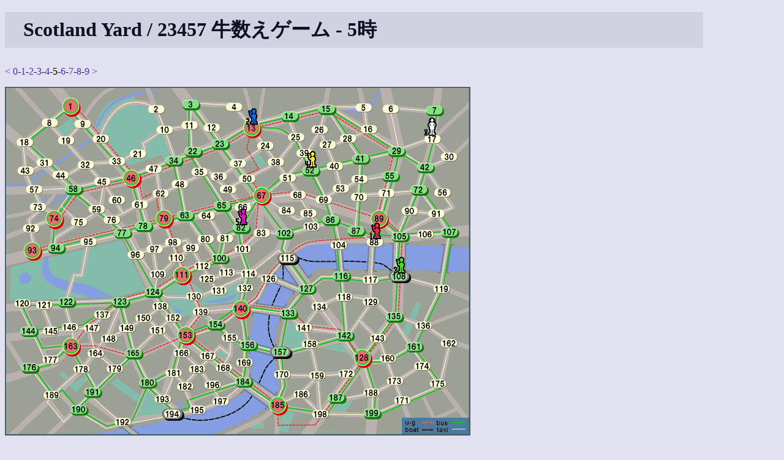

--- FILE ---
content_type: text/html
request_url: https://shinh.skr.jp/syard/syard.cgi?yid=23457&hour=5
body_size: 5891
content:
<!DOCTYPE html PUBLIC "-//W3C//DTD HTML 4.01 Transitional//EN">
<html lang="ja">

<head>
 <meta http-equiv="CONTENT-TYPE" CONTENT="text/html; charset=euc-jp">
 <title>Scotland Yard</title>
 <link rel="INDEX" href=".">
 <link rel="stylesheet" type="text/css" href="/site.css">
 <script type="text/javascript" src="script.js"> </script>
 <META HTTP-EQUIV="Content-Style-Type" CONTENT="text/css">
</head>

<body>
<h1>Scotland Yard / 23457 牛数えゲーム - 5時</h1><p><a href="syard.cgi?yid=23457&hour=4">&lt;</a> <a href="syard.cgi?yid=23457&hour=0">0</a>-<a href="syard.cgi?yid=23457&hour=1">1</a>-<a href="syard.cgi?yid=23457&hour=2">2</a>-<a href="syard.cgi?yid=23457&hour=3">3</a>-<a href="syard.cgi?yid=23457&hour=4">4</a>-5-<a href="syard.cgi?yid=23457&hour=6">6</a>-<a href="syard.cgi?yid=23457&hour=7">7</a>-<a href="syard.cgi?yid=23457&hour=8">8</a>-<a href="syard.cgi?yid=23457">9</a> <a href="syard.cgi?yid=23457&hour=6">&gt;</a></p><img name="map" src="data/default/map.png" alt="yard"  style="display:inline; position:relative; z-index:1; " onClick="queryMap(event, 23457, null)"><br><img src="data/player0.gif" style="display:inline; position:relative; z-index:2; left:684px; top:-521px;"  alt="カゲタロ"><img src="data/player1.gif" style="display:inline; position:relative; z-index:2; left:573px; top:-352px;"  alt="ブルージム"><img src="data/player2.gif" style="display:inline; position:relative; z-index:2; left:351px; top:-539px;"  alt="ツイマグ"><img src="data/player3.gif" style="display:inline; position:relative; z-index:2; left:571px; top:-296px;"  alt="ｱｵﾑﾗｻｷ"><img src="data/player4.gif" style="display:inline; position:relative; z-index:2; left:405px; top:-469px;"  alt="Mihaly A. Shilage"><img src="data/player5.gif" style="display:inline; position:relative; z-index:2; left:271px; top:-375px;"  alt="せえころV"><br><img src="data/box_taxi.gif" style="display:none; position:relative; z-index:3; " alt="taxi" id="taxi0"><img src="data/box_taxi.gif" style="display:none; position:relative; z-index:3; " alt="taxi" id="taxi1"><img src="data/box_taxi.gif" style="display:none; position:relative; z-index:3; " alt="taxi" id="taxi2"><img src="data/box_taxi.gif" style="display:none; position:relative; z-index:3; " alt="taxi" id="taxi3"><img src="data/box_taxi.gif" style="display:none; position:relative; z-index:3; " alt="taxi" id="taxi4"><img src="data/box_taxi.gif" style="display:none; position:relative; z-index:3; " alt="taxi" id="taxi5"><img src="data/box_taxi.gif" style="display:none; position:relative; z-index:3; " alt="taxi" id="taxi6"><img src="data/box_bus.gif" style="display:none; position:relative; z-index:3;" alt="bus" id="bus0"><img src="data/box_bus.gif" style="display:none; position:relative; z-index:3;" alt="bus" id="bus1"><img src="data/box_bus.gif" style="display:none; position:relative; z-index:3;" alt="bus" id="bus2"><img src="data/box_bus.gif" style="display:none; position:relative; z-index:3;" alt="bus" id="bus3"><img src="data/box_bus.gif" style="display:none; position:relative; z-index:3;" alt="bus" id="bus4"><img src="data/box_ug.gif" style="display:none; position:relative; z-index:3;" alt="ug" id="ug0"><img src="data/box_ug.gif" style="display:none; position:relative; z-index:3;" alt="ug" id="ug1"><img src="data/box_ug.gif" style="display:none; position:relative; z-index:3;" alt="ug" id="ug2"><img src="data/box_ug.gif" style="display:none; position:relative; z-index:3;" alt="ug" id="ug3"><br><p><table border="1"><tr><th>時間</th><th><img src="data/player0.gif">カゲタロ<br><font color="#000000">27</font>/<font color="#1ec81e">16</font>/<font color="#ff0000">6</font>/3</th><th><img src="data/player1.gif">ブルージム<br><font color="#000000">4</font>/<font color="#1ec81e">7</font>/<font color="#ff0000">4</font></th><th><img src="data/player2.gif">ツイマグ<br><font color="#000000">7</font>/<font color="#1ec81e">6</font>/<font color="#ff0000">3</font></th><th><img src="data/player3.gif">ｱｵﾑﾗｻｷ<br><font color="#000000">7</font>/<font color="#1ec81e">4</font>/<font color="#ff0000">4</font></th><th><img src="data/player4.gif">Mihaly A. Shilage<br><font color="#000000">5</font>/<font color="#1ec81e">6</font>/<font color="#ff0000">4</font></th><th><img src="data/player5.gif">せえころV<br><font color="#000000">6</font>/<font color="#1ec81e">6</font>/<font color="#ff0000">3</font></th></tr><tr><td>0</td><td>103</td><td>29</td><td>34</td><td>198</td><td>50</td><td>132</td></tr><tr><td>1</td><td>TAXI - 86</td><td>BUS - 55</td><td>BUS - 46</td><td>TAXI - 187</td><td>TAXI - 49</td><td>TAXI - 140</td></tr><tr><td>2</td><td>BUS - 52</td><td>TAXI - 71</td><td>TAXI - 61</td><td>BUS - 128</td><td>TAXI - 66</td><td>TAXI - 139</td></tr><tr><td>3</td><td>BUS - 41</td><td>TAXI - 89</td><td>TAXI - 46</td><td>BUS - 135</td><td>TAXI - 67</td><td>TAXI - 140</td></tr><tr><td>4</td><td>BUS - 29</td><td> - </td><td> - </td><td> - </td><td> - </td><td> - </td></tr><tr><td>5</td><td>TAXI - 17</td><td>TAXI - 88</td><td>U-GROUND - 13</td><td>BUS - 108</td><td>BUS - 52</td><td>BUS - 82</td></tr><tr><td>6</td><td>BLACK - 30</td><td>TAXI - 89</td><td>BUS - 14</td><td>TAXI - 105</td><td>BUS - 41</td><td>BUS - 67</td></tr><tr><td>7</td><td>TAXI - 42</td><td>TAXI - 105</td><td>TAXI - 25</td><td>BUS - 107</td><td>TAXI - 29</td><td>U-GROUND - 89</td></tr><tr><td>8</td><td>TAXI - 72</td><td> - </td><td> - </td><td> - </td><td> - </td><td> - </td></tr><tr><td>9</td><td>BLACK - 71</td><td>TAXI - 90</td><td> - </td><td>TAXI - 91</td><td>TAXI - 42</td><td>TAXI - 71</td></tr></table></p><p><p>ログイン</p>
<form action="syard.cgi" method="GET">
<input type="hidden" name="cmd" value="login">
ユーザ名: <input name="userid" size="10">
パスワード: <input type="password" name="passwd" size="10">
<input type="submit" value="ログイン">
<input type="hidden" name="yid" value="23457"></form></p>
<hr>
<p>
<a href="./">トップページへ</a>
</p>

</body></html>